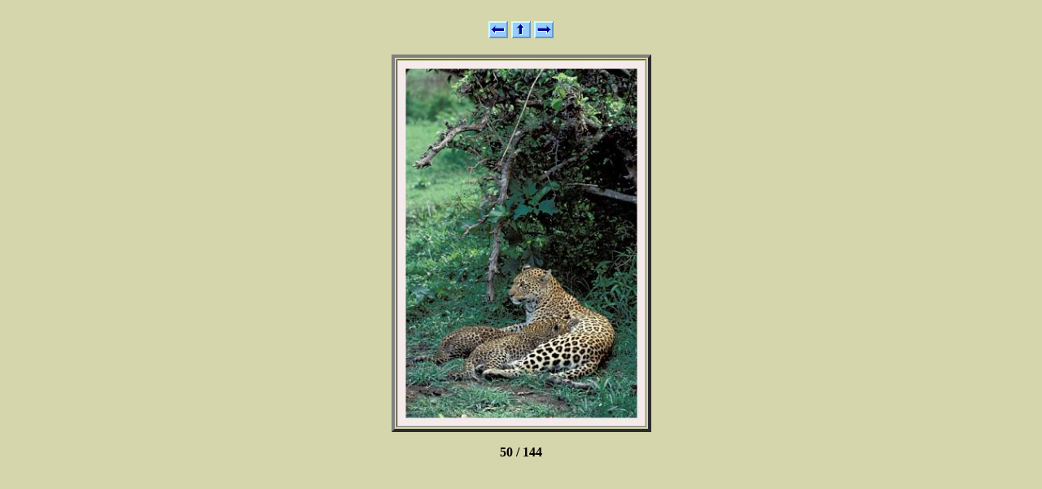

--- FILE ---
content_type: text/html
request_url: http://poelking.com/portfolios/leoparden/page/image50.html
body_size: 522
content:
<html>
<head>
<title></title>
<meta http-equiv="Content-Type" content="text/html;">
<meta name="GENERATOR" content="uWebAbm">
</head>
<body bgcolor="#D6D6AD">
<basefont size="2" face="Verdana"><br>
<center>
<a href="image49.html" OnMouseOver="window.status='Vor'; return true"><img src="IndPrev.gif" alt="Vor" border=0 width="24" height="21"></a>
<a href="../index1.html" OnMouseOver="window.status='Index'; return true"><img src="IndBack.gif" alt="Index" border=0 width="24" height="21"></a>
<a href="image51.html" OnMouseOver="window.status='N�chste'; return true"><img src="IndNext.gif" alt="N�chste" border=0 width="24" height="21"></a>
</center>
<p>
<div align="center"><center>

<table border="4">
<tr>
<td align="center" valign="top">
<table border="0" cellpadding="0" cellspacing="0">
<tr>
<td align="center" valign="top">
<table border="0" cellpadding="0" cellspacing="0">
<tr>
<td align="center" valign="middle" width="124" height="124">
<img src="../Images/leoparden050.jpg" alt="../Images/leoparden050.jpg" align="top" width="303" height="448"></td>
</tr>
</table>
</td>
</tr>
</table>
</td>
</tr>
</table>
</center></div>
<p>
<center>
<b>50 / 144</b><br>
</center>
</body>
</html>
